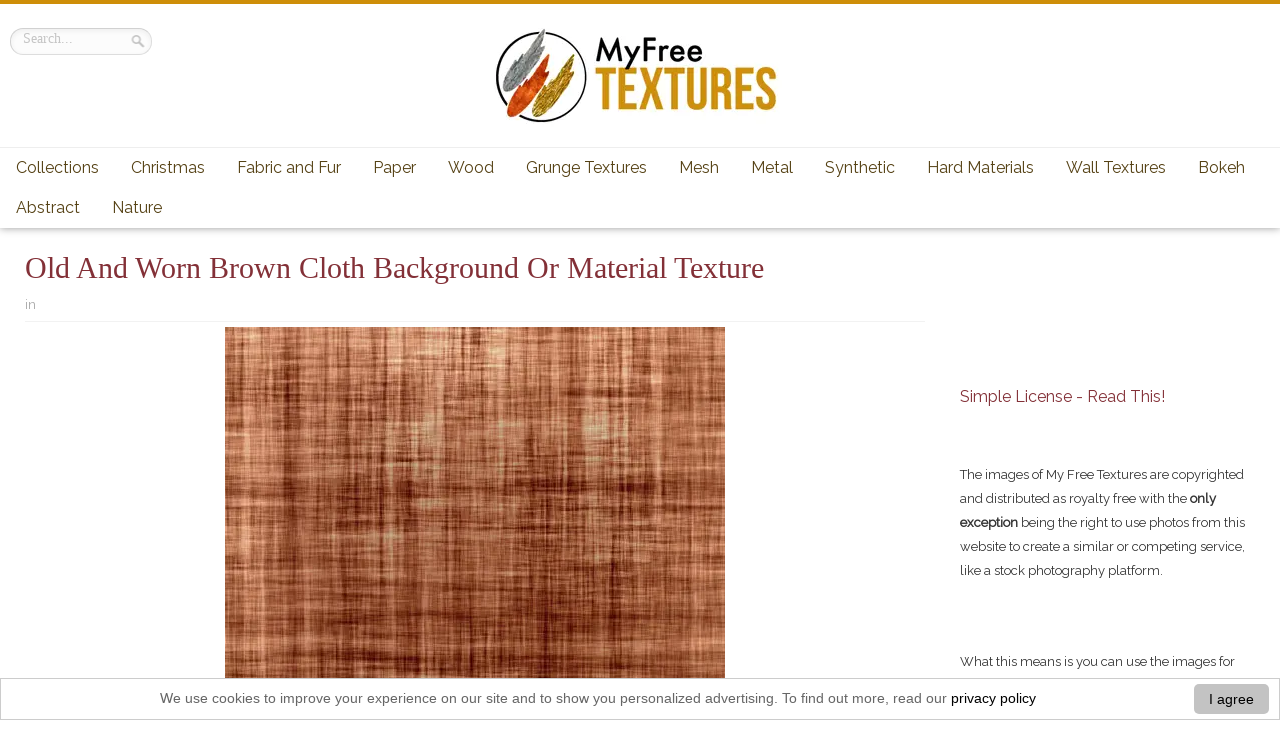

--- FILE ---
content_type: text/html; charset=UTF-8
request_url: https://www.myfreetextures.com/worn-brown-fabric-background-texture-2/attachment/956/
body_size: 15532
content:
<!DOCTYPE html><html dir="ltr" lang="en-US" prefix="og: https://ogp.me/ns#"><head><meta charset="UTF-8"/>
<script>var __ezHttpConsent={setByCat:function(src,tagType,attributes,category,force,customSetScriptFn=null){var setScript=function(){if(force||window.ezTcfConsent[category]){if(typeof customSetScriptFn==='function'){customSetScriptFn();}else{var scriptElement=document.createElement(tagType);scriptElement.src=src;attributes.forEach(function(attr){for(var key in attr){if(attr.hasOwnProperty(key)){scriptElement.setAttribute(key,attr[key]);}}});var firstScript=document.getElementsByTagName(tagType)[0];firstScript.parentNode.insertBefore(scriptElement,firstScript);}}};if(force||(window.ezTcfConsent&&window.ezTcfConsent.loaded)){setScript();}else if(typeof getEzConsentData==="function"){getEzConsentData().then(function(ezTcfConsent){if(ezTcfConsent&&ezTcfConsent.loaded){setScript();}else{console.error("cannot get ez consent data");force=true;setScript();}});}else{force=true;setScript();console.error("getEzConsentData is not a function");}},};</script>
<script>var ezTcfConsent=window.ezTcfConsent?window.ezTcfConsent:{loaded:false,store_info:false,develop_and_improve_services:false,measure_ad_performance:false,measure_content_performance:false,select_basic_ads:false,create_ad_profile:false,select_personalized_ads:false,create_content_profile:false,select_personalized_content:false,understand_audiences:false,use_limited_data_to_select_content:false,};function getEzConsentData(){return new Promise(function(resolve){document.addEventListener("ezConsentEvent",function(event){var ezTcfConsent=event.detail.ezTcfConsent;resolve(ezTcfConsent);});});}</script>
<script>if(typeof _setEzCookies!=='function'){function _setEzCookies(ezConsentData){var cookies=window.ezCookieQueue;for(var i=0;i<cookies.length;i++){var cookie=cookies[i];if(ezConsentData&&ezConsentData.loaded&&ezConsentData[cookie.tcfCategory]){document.cookie=cookie.name+"="+cookie.value;}}}}
window.ezCookieQueue=window.ezCookieQueue||[];if(typeof addEzCookies!=='function'){function addEzCookies(arr){window.ezCookieQueue=[...window.ezCookieQueue,...arr];}}
addEzCookies([{name:"ezoab_423521",value:"mod64-c; Path=/; Domain=myfreetextures.com; Max-Age=7200",tcfCategory:"store_info",isEzoic:"true",},{name:"ezosuibasgeneris-1",value:"beccc6f0-65d3-4ec8-4019-5041849ff73d; Path=/; Domain=myfreetextures.com; Expires=Tue, 19 Jan 2027 10:55:46 UTC; Secure; SameSite=None",tcfCategory:"understand_audiences",isEzoic:"true",}]);if(window.ezTcfConsent&&window.ezTcfConsent.loaded){_setEzCookies(window.ezTcfConsent);}else if(typeof getEzConsentData==="function"){getEzConsentData().then(function(ezTcfConsent){if(ezTcfConsent&&ezTcfConsent.loaded){_setEzCookies(window.ezTcfConsent);}else{console.error("cannot get ez consent data");_setEzCookies(window.ezTcfConsent);}});}else{console.error("getEzConsentData is not a function");_setEzCookies(window.ezTcfConsent);}</script><script type="text/javascript" data-ezscrex='false' data-cfasync='false'>window._ezaq = Object.assign({"edge_cache_status":11,"edge_response_time":284,"url":"https://www.myfreetextures.com/worn-brown-fabric-background-texture-2/attachment/956/"}, typeof window._ezaq !== "undefined" ? window._ezaq : {});</script><script type="text/javascript" data-ezscrex='false' data-cfasync='false'>window._ezaq = Object.assign({"ab_test_id":"mod64-c"}, typeof window._ezaq !== "undefined" ? window._ezaq : {});window.__ez=window.__ez||{};window.__ez.tf={};</script><script type="text/javascript" data-ezscrex='false' data-cfasync='false'>window.ezDisableAds = true;</script>
<script data-ezscrex='false' data-cfasync='false' data-pagespeed-no-defer>var __ez=__ez||{};__ez.stms=Date.now();__ez.evt={};__ez.script={};__ez.ck=__ez.ck||{};__ez.template={};__ez.template.isOrig=true;__ez.queue=__ez.queue||function(){var e=0,i=0,t=[],n=!1,o=[],r=[],s=!0,a=function(e,i,n,o,r,s,a){var l=arguments.length>7&&void 0!==arguments[7]?arguments[7]:window,d=this;this.name=e,this.funcName=i,this.parameters=null===n?null:w(n)?n:[n],this.isBlock=o,this.blockedBy=r,this.deleteWhenComplete=s,this.isError=!1,this.isComplete=!1,this.isInitialized=!1,this.proceedIfError=a,this.fWindow=l,this.isTimeDelay=!1,this.process=function(){f("... func = "+e),d.isInitialized=!0,d.isComplete=!0,f("... func.apply: "+e);var i=d.funcName.split("."),n=null,o=this.fWindow||window;i.length>3||(n=3===i.length?o[i[0]][i[1]][i[2]]:2===i.length?o[i[0]][i[1]]:o[d.funcName]),null!=n&&n.apply(null,this.parameters),!0===d.deleteWhenComplete&&delete t[e],!0===d.isBlock&&(f("----- F'D: "+d.name),m())}},l=function(e,i,t,n,o,r,s){var a=arguments.length>7&&void 0!==arguments[7]?arguments[7]:window,l=this;this.name=e,this.path=i,this.async=o,this.defer=r,this.isBlock=t,this.blockedBy=n,this.isInitialized=!1,this.isError=!1,this.isComplete=!1,this.proceedIfError=s,this.fWindow=a,this.isTimeDelay=!1,this.isPath=function(e){return"/"===e[0]&&"/"!==e[1]},this.getSrc=function(e){return void 0!==window.__ezScriptHost&&this.isPath(e)&&"banger.js"!==this.name?window.__ezScriptHost+e:e},this.process=function(){l.isInitialized=!0,f("... file = "+e);var i=this.fWindow?this.fWindow.document:document,t=i.createElement("script");t.src=this.getSrc(this.path),!0===o?t.async=!0:!0===r&&(t.defer=!0),t.onerror=function(){var e={url:window.location.href,name:l.name,path:l.path,user_agent:window.navigator.userAgent};"undefined"!=typeof _ezaq&&(e.pageview_id=_ezaq.page_view_id);var i=encodeURIComponent(JSON.stringify(e)),t=new XMLHttpRequest;t.open("GET","//g.ezoic.net/ezqlog?d="+i,!0),t.send(),f("----- ERR'D: "+l.name),l.isError=!0,!0===l.isBlock&&m()},t.onreadystatechange=t.onload=function(){var e=t.readyState;f("----- F'D: "+l.name),e&&!/loaded|complete/.test(e)||(l.isComplete=!0,!0===l.isBlock&&m())},i.getElementsByTagName("head")[0].appendChild(t)}},d=function(e,i){this.name=e,this.path="",this.async=!1,this.defer=!1,this.isBlock=!1,this.blockedBy=[],this.isInitialized=!0,this.isError=!1,this.isComplete=i,this.proceedIfError=!1,this.isTimeDelay=!1,this.process=function(){}};function c(e,i,n,s,a,d,c,u,f){var m=new l(e,i,n,s,a,d,c,f);!0===u?o[e]=m:r[e]=m,t[e]=m,h(m)}function h(e){!0!==u(e)&&0!=s&&e.process()}function u(e){if(!0===e.isTimeDelay&&!1===n)return f(e.name+" blocked = TIME DELAY!"),!0;if(w(e.blockedBy))for(var i=0;i<e.blockedBy.length;i++){var o=e.blockedBy[i];if(!1===t.hasOwnProperty(o))return f(e.name+" blocked = "+o),!0;if(!0===e.proceedIfError&&!0===t[o].isError)return!1;if(!1===t[o].isComplete)return f(e.name+" blocked = "+o),!0}return!1}function f(e){var i=window.location.href,t=new RegExp("[?&]ezq=([^&#]*)","i").exec(i);"1"===(t?t[1]:null)&&console.debug(e)}function m(){++e>200||(f("let's go"),p(o),p(r))}function p(e){for(var i in e)if(!1!==e.hasOwnProperty(i)){var t=e[i];!0===t.isComplete||u(t)||!0===t.isInitialized||!0===t.isError?!0===t.isError?f(t.name+": error"):!0===t.isComplete?f(t.name+": complete already"):!0===t.isInitialized&&f(t.name+": initialized already"):t.process()}}function w(e){return"[object Array]"==Object.prototype.toString.call(e)}return window.addEventListener("load",(function(){setTimeout((function(){n=!0,f("TDELAY -----"),m()}),5e3)}),!1),{addFile:c,addFileOnce:function(e,i,n,o,r,s,a,l,d){t[e]||c(e,i,n,o,r,s,a,l,d)},addDelayFile:function(e,i){var n=new l(e,i,!1,[],!1,!1,!0);n.isTimeDelay=!0,f(e+" ...  FILE! TDELAY"),r[e]=n,t[e]=n,h(n)},addFunc:function(e,n,s,l,d,c,u,f,m,p){!0===c&&(e=e+"_"+i++);var w=new a(e,n,s,l,d,u,f,p);!0===m?o[e]=w:r[e]=w,t[e]=w,h(w)},addDelayFunc:function(e,i,n){var o=new a(e,i,n,!1,[],!0,!0);o.isTimeDelay=!0,f(e+" ...  FUNCTION! TDELAY"),r[e]=o,t[e]=o,h(o)},items:t,processAll:m,setallowLoad:function(e){s=e},markLoaded:function(e){if(e&&0!==e.length){if(e in t){var i=t[e];!0===i.isComplete?f(i.name+" "+e+": error loaded duplicate"):(i.isComplete=!0,i.isInitialized=!0)}else t[e]=new d(e,!0);f("markLoaded dummyfile: "+t[e].name)}},logWhatsBlocked:function(){for(var e in t)!1!==t.hasOwnProperty(e)&&u(t[e])}}}();__ez.evt.add=function(e,t,n){e.addEventListener?e.addEventListener(t,n,!1):e.attachEvent?e.attachEvent("on"+t,n):e["on"+t]=n()},__ez.evt.remove=function(e,t,n){e.removeEventListener?e.removeEventListener(t,n,!1):e.detachEvent?e.detachEvent("on"+t,n):delete e["on"+t]};__ez.script.add=function(e){var t=document.createElement("script");t.src=e,t.async=!0,t.type="text/javascript",document.getElementsByTagName("head")[0].appendChild(t)};__ez.dot=__ez.dot||{};__ez.queue.addFileOnce('/detroitchicago/boise.js', '/detroitchicago/boise.js?gcb=195-0&cb=5', true, [], true, false, true, false);__ez.queue.addFileOnce('/parsonsmaize/abilene.js', '/parsonsmaize/abilene.js?gcb=195-0&cb=e80eca0cdb', true, [], true, false, true, false);__ez.queue.addFileOnce('/parsonsmaize/mulvane.js', '/parsonsmaize/mulvane.js?gcb=195-0&cb=e75e48eec0', true, ['/parsonsmaize/abilene.js'], true, false, true, false);__ez.queue.addFileOnce('/detroitchicago/birmingham.js', '/detroitchicago/birmingham.js?gcb=195-0&cb=539c47377c', true, ['/parsonsmaize/abilene.js'], true, false, true, false);</script>
<script data-ezscrex="false" type="text/javascript" data-cfasync="false">window._ezaq = Object.assign({"ad_cache_level":0,"adpicker_placement_cnt":0,"ai_placeholder_cache_level":0,"ai_placeholder_placement_cnt":-1,"author":"myfreetextures","domain":"myfreetextures.com","domain_id":423521,"ezcache_level":1,"ezcache_skip_code":3,"has_bad_image":0,"has_bad_words":0,"is_sitespeed":0,"lt_cache_level":0,"publish_date":"2011-06-27","response_size":54987,"response_size_orig":49224,"response_time_orig":270,"template_id":5,"url":"https://www.myfreetextures.com/worn-brown-fabric-background-texture-2/attachment/956/","word_count":0,"worst_bad_word_level":0}, typeof window._ezaq !== "undefined" ? window._ezaq : {});__ez.queue.markLoaded('ezaqBaseReady');</script>
<script type='text/javascript' data-ezscrex='false' data-cfasync='false'>
window.ezAnalyticsStatic = true;

function analyticsAddScript(script) {
	var ezDynamic = document.createElement('script');
	ezDynamic.type = 'text/javascript';
	ezDynamic.innerHTML = script;
	document.head.appendChild(ezDynamic);
}
function getCookiesWithPrefix() {
    var allCookies = document.cookie.split(';');
    var cookiesWithPrefix = {};

    for (var i = 0; i < allCookies.length; i++) {
        var cookie = allCookies[i].trim();

        for (var j = 0; j < arguments.length; j++) {
            var prefix = arguments[j];
            if (cookie.indexOf(prefix) === 0) {
                var cookieParts = cookie.split('=');
                var cookieName = cookieParts[0];
                var cookieValue = cookieParts.slice(1).join('=');
                cookiesWithPrefix[cookieName] = decodeURIComponent(cookieValue);
                break; // Once matched, no need to check other prefixes
            }
        }
    }

    return cookiesWithPrefix;
}
function productAnalytics() {
	var d = {"pr":[6],"omd5":"b1fe3a78eb854e3ac83c99590290f6c2","nar":"risk score"};
	d.u = _ezaq.url;
	d.p = _ezaq.page_view_id;
	d.v = _ezaq.visit_uuid;
	d.ab = _ezaq.ab_test_id;
	d.e = JSON.stringify(_ezaq);
	d.ref = document.referrer;
	d.c = getCookiesWithPrefix('active_template', 'ez', 'lp_');
	if(typeof ez_utmParams !== 'undefined') {
		d.utm = ez_utmParams;
	}

	var dataText = JSON.stringify(d);
	var xhr = new XMLHttpRequest();
	xhr.open('POST','/ezais/analytics?cb=1', true);
	xhr.onload = function () {
		if (xhr.status!=200) {
            return;
		}

        if(document.readyState !== 'loading') {
            analyticsAddScript(xhr.response);
            return;
        }

        var eventFunc = function() {
            if(document.readyState === 'loading') {
                return;
            }
            document.removeEventListener('readystatechange', eventFunc, false);
            analyticsAddScript(xhr.response);
        };

        document.addEventListener('readystatechange', eventFunc, false);
	};
	xhr.setRequestHeader('Content-Type','text/plain');
	xhr.send(dataText);
}
__ez.queue.addFunc("productAnalytics", "productAnalytics", null, true, ['ezaqBaseReady'], false, false, false, true);
</script><base href="https://www.myfreetextures.com/worn-brown-fabric-background-texture-2/attachment/956/"/>


<link rel="profile" href="https://gmpg.org/xfn/11" />
<link rel="stylesheet" type="text/css" media="all" href="https://www.myfreetextures.com/wp-content/themes/remal-myfreetextures-child-theme/style.css"/>
<link rel="pingback" href=""/>

<link rel="dns-prefetch" href="//fonts.googleapis.com"/>
<link href="https://fonts.googleapis.com/css?family=Raleway&amp;display=swap" rel="stylesheet" id="Raleway-css" type="text/css" media="all"/>
	
<!--[if lt IE 9]>
<script src="https://www.myfreetextures.com/wp-content/themes/remal/js/html5.js"></script>
<script src="https://www.myfreetextures.com/wp-content/themes/remal/js/selectivizr-min.js"></script>
<![endif]-->
<!--[if IE 8]>
<link rel="stylesheet" type="text/css" media="all" href="https://www.myfreetextures.com/wp-content/themes/remal/css/ie8.css" />
<![endif]-->
<!--[if IE 7]>
<link rel="stylesheet" type="text/css" media="all" href="https://www.myfreetextures.com/wp-content/themes/remal/css/ie7.css" />
<![endif]-->
	<style>img:is([sizes="auto" i], [sizes^="auto," i]) { contain-intrinsic-size: 3000px 1500px }</style>
	
		<!-- All in One SEO Pro 4.7.6 - aioseo.com -->
		<title>old and worn brown cloth background or material texture | Free Textures, Photos &amp; Background Images</title>
	<meta name="description" content="old and worn brown cloth background or material texture"/>
	<meta name="robots" content="max-image-preview:large"/>
	<meta name="author" content="myfreetextures"/>
	<link rel="canonical" href="https://www.myfreetextures.com/worn-brown-fabric-background-texture-2/attachment/956/"/>
	<meta name="generator" content="All in One SEO Pro (AIOSEO) 4.7.6"/>
		<meta property="og:locale" content="en_US"/>
		<meta property="og:site_name" content="www.myfreetextures.com | 1000+ Free Textures, Stock Photos &amp; Background Images"/>
		<meta property="og:type" content="article"/>
		<meta property="og:title" content="old and worn brown cloth background or material texture | Free Textures, Photos &amp; Background Images"/>
		<meta property="og:url" content="https://www.myfreetextures.com/worn-brown-fabric-background-texture-2/attachment/956/"/>
		<meta property="og:image" content="https://www.myfreetextures.com/myFreeTextures.jpg"/>
		<meta property="og:image:secure_url" content="https://www.myfreetextures.com/myFreeTextures.jpg"/>
		<meta property="article:published_time" content="2011-06-27T05:38:12+00:00"/>
		<meta property="article:modified_time" content="2014-11-20T22:50:04+00:00"/>
		<meta name="twitter:card" content="summary"/>
		<meta name="twitter:site" content="@myfreetextures"/>
		<meta name="twitter:title" content="old and worn brown cloth background or material texture | Free Textures, Photos &amp; Background Images"/>
		<meta name="twitter:image" content="https://www.myfreetextures.com/myFreeTextures.jpg"/>
		<!-- All in One SEO Pro -->

<link rel="stylesheet" id="wp-block-library-css" href="https://www.myfreetextures.com/wp-includes/css/dist/block-library/style.min.css?ver=6.7.2" type="text/css" media="all"/>
<style id="classic-theme-styles-inline-css" type="text/css">
/*! This file is auto-generated */
.wp-block-button__link{color:#fff;background-color:#32373c;border-radius:9999px;box-shadow:none;text-decoration:none;padding:calc(.667em + 2px) calc(1.333em + 2px);font-size:1.125em}.wp-block-file__button{background:#32373c;color:#fff;text-decoration:none}
</style>
<style id="global-styles-inline-css" type="text/css">
:root{--wp--preset--aspect-ratio--square: 1;--wp--preset--aspect-ratio--4-3: 4/3;--wp--preset--aspect-ratio--3-4: 3/4;--wp--preset--aspect-ratio--3-2: 3/2;--wp--preset--aspect-ratio--2-3: 2/3;--wp--preset--aspect-ratio--16-9: 16/9;--wp--preset--aspect-ratio--9-16: 9/16;--wp--preset--color--black: #000000;--wp--preset--color--cyan-bluish-gray: #abb8c3;--wp--preset--color--white: #ffffff;--wp--preset--color--pale-pink: #f78da7;--wp--preset--color--vivid-red: #cf2e2e;--wp--preset--color--luminous-vivid-orange: #ff6900;--wp--preset--color--luminous-vivid-amber: #fcb900;--wp--preset--color--light-green-cyan: #7bdcb5;--wp--preset--color--vivid-green-cyan: #00d084;--wp--preset--color--pale-cyan-blue: #8ed1fc;--wp--preset--color--vivid-cyan-blue: #0693e3;--wp--preset--color--vivid-purple: #9b51e0;--wp--preset--gradient--vivid-cyan-blue-to-vivid-purple: linear-gradient(135deg,rgba(6,147,227,1) 0%,rgb(155,81,224) 100%);--wp--preset--gradient--light-green-cyan-to-vivid-green-cyan: linear-gradient(135deg,rgb(122,220,180) 0%,rgb(0,208,130) 100%);--wp--preset--gradient--luminous-vivid-amber-to-luminous-vivid-orange: linear-gradient(135deg,rgba(252,185,0,1) 0%,rgba(255,105,0,1) 100%);--wp--preset--gradient--luminous-vivid-orange-to-vivid-red: linear-gradient(135deg,rgba(255,105,0,1) 0%,rgb(207,46,46) 100%);--wp--preset--gradient--very-light-gray-to-cyan-bluish-gray: linear-gradient(135deg,rgb(238,238,238) 0%,rgb(169,184,195) 100%);--wp--preset--gradient--cool-to-warm-spectrum: linear-gradient(135deg,rgb(74,234,220) 0%,rgb(151,120,209) 20%,rgb(207,42,186) 40%,rgb(238,44,130) 60%,rgb(251,105,98) 80%,rgb(254,248,76) 100%);--wp--preset--gradient--blush-light-purple: linear-gradient(135deg,rgb(255,206,236) 0%,rgb(152,150,240) 100%);--wp--preset--gradient--blush-bordeaux: linear-gradient(135deg,rgb(254,205,165) 0%,rgb(254,45,45) 50%,rgb(107,0,62) 100%);--wp--preset--gradient--luminous-dusk: linear-gradient(135deg,rgb(255,203,112) 0%,rgb(199,81,192) 50%,rgb(65,88,208) 100%);--wp--preset--gradient--pale-ocean: linear-gradient(135deg,rgb(255,245,203) 0%,rgb(182,227,212) 50%,rgb(51,167,181) 100%);--wp--preset--gradient--electric-grass: linear-gradient(135deg,rgb(202,248,128) 0%,rgb(113,206,126) 100%);--wp--preset--gradient--midnight: linear-gradient(135deg,rgb(2,3,129) 0%,rgb(40,116,252) 100%);--wp--preset--font-size--small: 13px;--wp--preset--font-size--medium: 20px;--wp--preset--font-size--large: 36px;--wp--preset--font-size--x-large: 42px;--wp--preset--spacing--20: 0.44rem;--wp--preset--spacing--30: 0.67rem;--wp--preset--spacing--40: 1rem;--wp--preset--spacing--50: 1.5rem;--wp--preset--spacing--60: 2.25rem;--wp--preset--spacing--70: 3.38rem;--wp--preset--spacing--80: 5.06rem;--wp--preset--shadow--natural: 6px 6px 9px rgba(0, 0, 0, 0.2);--wp--preset--shadow--deep: 12px 12px 50px rgba(0, 0, 0, 0.4);--wp--preset--shadow--sharp: 6px 6px 0px rgba(0, 0, 0, 0.2);--wp--preset--shadow--outlined: 6px 6px 0px -3px rgba(255, 255, 255, 1), 6px 6px rgba(0, 0, 0, 1);--wp--preset--shadow--crisp: 6px 6px 0px rgba(0, 0, 0, 1);}:where(.is-layout-flex){gap: 0.5em;}:where(.is-layout-grid){gap: 0.5em;}body .is-layout-flex{display: flex;}.is-layout-flex{flex-wrap: wrap;align-items: center;}.is-layout-flex > :is(*, div){margin: 0;}body .is-layout-grid{display: grid;}.is-layout-grid > :is(*, div){margin: 0;}:where(.wp-block-columns.is-layout-flex){gap: 2em;}:where(.wp-block-columns.is-layout-grid){gap: 2em;}:where(.wp-block-post-template.is-layout-flex){gap: 1.25em;}:where(.wp-block-post-template.is-layout-grid){gap: 1.25em;}.has-black-color{color: var(--wp--preset--color--black) !important;}.has-cyan-bluish-gray-color{color: var(--wp--preset--color--cyan-bluish-gray) !important;}.has-white-color{color: var(--wp--preset--color--white) !important;}.has-pale-pink-color{color: var(--wp--preset--color--pale-pink) !important;}.has-vivid-red-color{color: var(--wp--preset--color--vivid-red) !important;}.has-luminous-vivid-orange-color{color: var(--wp--preset--color--luminous-vivid-orange) !important;}.has-luminous-vivid-amber-color{color: var(--wp--preset--color--luminous-vivid-amber) !important;}.has-light-green-cyan-color{color: var(--wp--preset--color--light-green-cyan) !important;}.has-vivid-green-cyan-color{color: var(--wp--preset--color--vivid-green-cyan) !important;}.has-pale-cyan-blue-color{color: var(--wp--preset--color--pale-cyan-blue) !important;}.has-vivid-cyan-blue-color{color: var(--wp--preset--color--vivid-cyan-blue) !important;}.has-vivid-purple-color{color: var(--wp--preset--color--vivid-purple) !important;}.has-black-background-color{background-color: var(--wp--preset--color--black) !important;}.has-cyan-bluish-gray-background-color{background-color: var(--wp--preset--color--cyan-bluish-gray) !important;}.has-white-background-color{background-color: var(--wp--preset--color--white) !important;}.has-pale-pink-background-color{background-color: var(--wp--preset--color--pale-pink) !important;}.has-vivid-red-background-color{background-color: var(--wp--preset--color--vivid-red) !important;}.has-luminous-vivid-orange-background-color{background-color: var(--wp--preset--color--luminous-vivid-orange) !important;}.has-luminous-vivid-amber-background-color{background-color: var(--wp--preset--color--luminous-vivid-amber) !important;}.has-light-green-cyan-background-color{background-color: var(--wp--preset--color--light-green-cyan) !important;}.has-vivid-green-cyan-background-color{background-color: var(--wp--preset--color--vivid-green-cyan) !important;}.has-pale-cyan-blue-background-color{background-color: var(--wp--preset--color--pale-cyan-blue) !important;}.has-vivid-cyan-blue-background-color{background-color: var(--wp--preset--color--vivid-cyan-blue) !important;}.has-vivid-purple-background-color{background-color: var(--wp--preset--color--vivid-purple) !important;}.has-black-border-color{border-color: var(--wp--preset--color--black) !important;}.has-cyan-bluish-gray-border-color{border-color: var(--wp--preset--color--cyan-bluish-gray) !important;}.has-white-border-color{border-color: var(--wp--preset--color--white) !important;}.has-pale-pink-border-color{border-color: var(--wp--preset--color--pale-pink) !important;}.has-vivid-red-border-color{border-color: var(--wp--preset--color--vivid-red) !important;}.has-luminous-vivid-orange-border-color{border-color: var(--wp--preset--color--luminous-vivid-orange) !important;}.has-luminous-vivid-amber-border-color{border-color: var(--wp--preset--color--luminous-vivid-amber) !important;}.has-light-green-cyan-border-color{border-color: var(--wp--preset--color--light-green-cyan) !important;}.has-vivid-green-cyan-border-color{border-color: var(--wp--preset--color--vivid-green-cyan) !important;}.has-pale-cyan-blue-border-color{border-color: var(--wp--preset--color--pale-cyan-blue) !important;}.has-vivid-cyan-blue-border-color{border-color: var(--wp--preset--color--vivid-cyan-blue) !important;}.has-vivid-purple-border-color{border-color: var(--wp--preset--color--vivid-purple) !important;}.has-vivid-cyan-blue-to-vivid-purple-gradient-background{background: var(--wp--preset--gradient--vivid-cyan-blue-to-vivid-purple) !important;}.has-light-green-cyan-to-vivid-green-cyan-gradient-background{background: var(--wp--preset--gradient--light-green-cyan-to-vivid-green-cyan) !important;}.has-luminous-vivid-amber-to-luminous-vivid-orange-gradient-background{background: var(--wp--preset--gradient--luminous-vivid-amber-to-luminous-vivid-orange) !important;}.has-luminous-vivid-orange-to-vivid-red-gradient-background{background: var(--wp--preset--gradient--luminous-vivid-orange-to-vivid-red) !important;}.has-very-light-gray-to-cyan-bluish-gray-gradient-background{background: var(--wp--preset--gradient--very-light-gray-to-cyan-bluish-gray) !important;}.has-cool-to-warm-spectrum-gradient-background{background: var(--wp--preset--gradient--cool-to-warm-spectrum) !important;}.has-blush-light-purple-gradient-background{background: var(--wp--preset--gradient--blush-light-purple) !important;}.has-blush-bordeaux-gradient-background{background: var(--wp--preset--gradient--blush-bordeaux) !important;}.has-luminous-dusk-gradient-background{background: var(--wp--preset--gradient--luminous-dusk) !important;}.has-pale-ocean-gradient-background{background: var(--wp--preset--gradient--pale-ocean) !important;}.has-electric-grass-gradient-background{background: var(--wp--preset--gradient--electric-grass) !important;}.has-midnight-gradient-background{background: var(--wp--preset--gradient--midnight) !important;}.has-small-font-size{font-size: var(--wp--preset--font-size--small) !important;}.has-medium-font-size{font-size: var(--wp--preset--font-size--medium) !important;}.has-large-font-size{font-size: var(--wp--preset--font-size--large) !important;}.has-x-large-font-size{font-size: var(--wp--preset--font-size--x-large) !important;}
:where(.wp-block-post-template.is-layout-flex){gap: 1.25em;}:where(.wp-block-post-template.is-layout-grid){gap: 1.25em;}
:where(.wp-block-columns.is-layout-flex){gap: 2em;}:where(.wp-block-columns.is-layout-grid){gap: 2em;}
:root :where(.wp-block-pullquote){font-size: 1.5em;line-height: 1.6;}
</style>
<link rel="stylesheet" id="toc-screen-css" href="https://www.myfreetextures.com/wp-content/plugins/table-of-contents-plus/screen.min.css?ver=2411.1" type="text/css" media="all"/>
<style id="wpxpo-global-style-inline-css" type="text/css">
:root {
			--preset-color1: #037fff;
			--preset-color2: #026fe0;
			--preset-color3: #071323;
			--preset-color4: #132133;
			--preset-color5: #34495e;
			--preset-color6: #787676;
			--preset-color7: #f0f2f3;
			--preset-color8: #f8f9fa;
			--preset-color9: #ffffff;
		}{}
</style>
<style id="ultp-preset-colors-style-inline-css" type="text/css">
:root { --postx_preset_Base_1_color: #f4f4ff; --postx_preset_Base_2_color: #dddff8; --postx_preset_Base_3_color: #B4B4D6; --postx_preset_Primary_color: #3323f0; --postx_preset_Secondary_color: #4a5fff; --postx_preset_Tertiary_color: #FFFFFF; --postx_preset_Contrast_3_color: #545472; --postx_preset_Contrast_2_color: #262657; --postx_preset_Contrast_1_color: #10102e; --postx_preset_Over_Primary_color: #ffffff;  }
</style>
<style id="ultp-preset-gradient-style-inline-css" type="text/css">
:root { --postx_preset_Primary_to_Secondary_to_Right_gradient: linear-gradient(90deg, var(--postx_preset_Primary_color) 0%, var(--postx_preset_Secondary_color) 100%); --postx_preset_Primary_to_Secondary_to_Bottom_gradient: linear-gradient(180deg, var(--postx_preset_Primary_color) 0%, var(--postx_preset_Secondary_color) 100%); --postx_preset_Secondary_to_Primary_to_Right_gradient: linear-gradient(90deg, var(--postx_preset_Secondary_color) 0%, var(--postx_preset_Primary_color) 100%); --postx_preset_Secondary_to_Primary_to_Bottom_gradient: linear-gradient(180deg, var(--postx_preset_Secondary_color) 0%, var(--postx_preset_Primary_color) 100%); --postx_preset_Cold_Evening_gradient: linear-gradient(0deg, rgb(12, 52, 131) 0%, rgb(162, 182, 223) 100%, rgb(107, 140, 206) 100%, rgb(162, 182, 223) 100%); --postx_preset_Purple_Division_gradient: linear-gradient(0deg, rgb(112, 40, 228) 0%, rgb(229, 178, 202) 100%); --postx_preset_Over_Sun_gradient: linear-gradient(60deg, rgb(171, 236, 214) 0%, rgb(251, 237, 150) 100%); --postx_preset_Morning_Salad_gradient: linear-gradient(-255deg, rgb(183, 248, 219) 0%, rgb(80, 167, 194) 100%); --postx_preset_Fabled_Sunset_gradient: linear-gradient(-270deg, rgb(35, 21, 87) 0%, rgb(68, 16, 122) 29%, rgb(255, 19, 97) 67%, rgb(255, 248, 0) 100%);  }
</style>
<style id="ultp-preset-typo-style-inline-css" type="text/css">
:root { --postx_preset_Heading_typo_font_family: Helvetica; --postx_preset_Heading_typo_font_family_type: sans-serif; --postx_preset_Heading_typo_font_weight: 600; --postx_preset_Heading_typo_text_transform: capitalize; --postx_preset_Body_and_Others_typo_font_family: Helvetica; --postx_preset_Body_and_Others_typo_font_family_type: sans-serif; --postx_preset_Body_and_Others_typo_font_weight: 400; --postx_preset_Body_and_Others_typo_text_transform: lowercase; --postx_preset_body_typo_font_size_lg: 16px; --postx_preset_paragraph_1_typo_font_size_lg: 12px; --postx_preset_paragraph_2_typo_font_size_lg: 12px; --postx_preset_paragraph_3_typo_font_size_lg: 12px; --postx_preset_heading_h1_typo_font_size_lg: 42px; --postx_preset_heading_h2_typo_font_size_lg: 36px; --postx_preset_heading_h3_typo_font_size_lg: 30px; --postx_preset_heading_h4_typo_font_size_lg: 24px; --postx_preset_heading_h5_typo_font_size_lg: 20px; --postx_preset_heading_h6_typo_font_size_lg: 16px; }
</style>
<script type="text/javascript" src="https://www.myfreetextures.com/wp-includes/js/jquery/jquery.min.js?ver=3.7.1" id="jquery-core-js"></script>
<script type="text/javascript" src="https://www.myfreetextures.com/wp-includes/js/jquery/jquery-migrate.min.js?ver=3.4.1" id="jquery-migrate-js"></script>
<script type="text/javascript" src="https://www.myfreetextures.com/wp-content/themes/remal-myfreetextures-child-theme/js/mod-tie-scripts.js?ver=6.7.2" id="mod-tie-scripts-js"></script>
<link rel="https://api.w.org/" href="https://www.myfreetextures.com/wp-json/"/><link rel="alternate" title="JSON" type="application/json" href="https://www.myfreetextures.com/wp-json/wp/v2/media/956"/><link rel="alternate" title="oEmbed (JSON)" type="application/json+oembed" href="https://www.myfreetextures.com/wp-json/oembed/1.0/embed?url=https%3A%2F%2Fwww.myfreetextures.com%2Fworn-brown-fabric-background-texture-2%2Fattachment%2F956%2F"/>
<link rel="alternate" title="oEmbed (XML)" type="text/xml+oembed" href="https://www.myfreetextures.com/wp-json/oembed/1.0/embed?url=https%3A%2F%2Fwww.myfreetextures.com%2Fworn-brown-fabric-background-texture-2%2Fattachment%2F956%2F&amp;format=xml"/>
<link rel="shortcut icon" href="https://www.myfreetextures.com/favicon.ico" title="Favicon"/><script type="text/javascript">
/* <![CDATA[ */
var tie = {"ajaxurl":"https://www.myfreetextures.com/wp-admin/admin-ajax.php","paged" : "1" ,"maxPages" : "0","loading":"Loading..." , "width" : "330" , "prettyPhoto" : "light_square" , "query" : "attachment=956"  };
/* ]]> */
var transforms = true;
</script>
	
<meta name="viewport" content="width=device-width, initial-scale=1, maximum-scale=1"/>

<style type="text/css" media="screen"> 

body{background:     ;}
.post-date {
display: none;
}
.main-nav {
float:center;
}

</style> 

<script async="" src="https://pagead2.googlesyndication.com/pagead/js/adsbygoogle.js?client=ca-pub-5499300150851404" crossorigin="anonymous"></script>
<link rel="icon" href="https://www.myfreetextures.com/wp-content/uploads/2015/11/cropped-my_free_textur3s-32x32.jpg" sizes="32x32"/>
<link rel="icon" href="https://www.myfreetextures.com/wp-content/uploads/2015/11/cropped-my_free_textur3s-192x192.jpg" sizes="192x192"/>
<link rel="apple-touch-icon" href="https://www.myfreetextures.com/wp-content/uploads/2015/11/cropped-my_free_textur3s-180x180.jpg"/>
<meta name="msapplication-TileImage" content="https://www.myfreetextures.com/wp-content/uploads/2015/11/cropped-my_free_textur3s-270x270.jpg"/>

<script type='text/javascript'>
var ezoTemplate = 'orig_site';
var ezouid = '1';
var ezoFormfactor = '1';
</script><script data-ezscrex="false" type='text/javascript'>
var soc_app_id = '0';
var did = 423521;
var ezdomain = 'myfreetextures.com';
var ezoicSearchable = 1;
</script></head>
<body id="top" class="attachment attachment-template-default single single-attachment postid-956 attachmentid-956 attachment-jpeg postx-page">
	<div class="background-cover"></div>
	<div class="wrapper">
					<header class="header">
		<div class="header-bar"></div>
		<div class="header-content">
			<div class="logo">
								<a title="Free Textures, Photos &amp; Background Images" href="https://www.myfreetextures.com/">
					<img src="https://www.myfreetextures.com/wp-content/uploads/2019/11/MyFT-Logo-PNG-300x103.png" alt="Free Textures, Photos &amp; Background Images"/><strong>Free Textures, Photos &amp; Background Images Free high resolution textures, backgrounds and patterns by categories, colors and tags. Free for commercial and personal use. </strong>
				</a>
			</div><!-- .logo /-->
			
									<div class="search-block">
				<form method="get" id="searchform" action="https://www.myfreetextures.com/">
					<input class="search-button" type="submit" value=""/>	
					<input type="text" id="s" name="s" value="Search..." onfocus="if (this.value == &#39;Search...&#39;) {this.value = &#39;&#39;;}" onblur="if (this.value == &#39;&#39;) {this.value = &#39;Search...&#39;;}"/>
				</form>
			</div><!-- .search-block /-->
						<div class="clear"></div>
		</div>	
		
		<nav id="main-nav">
			<div class="main-menu"><ul id="menu-new-menu" class="menu"><li id="menu-item-4974" class="menu-item menu-item-type-taxonomy menu-item-object-category menu-item-4974"><a href="https://www.myfreetextures.com/category/collections/">Collections</a></li>
<li id="menu-item-7553" class="menu-item menu-item-type-custom menu-item-object-custom menu-item-7553"><a href="https://www.myfreetextures.com/christmas-background-images-and-wallpapers/">Christmas</a></li>
<li id="menu-item-4308" class="menu-item menu-item-type-taxonomy menu-item-object-category menu-item-has-children menu-item-4308"><a href="https://www.myfreetextures.com/category/fabric-and-fur-textures/">Fabric and Fur</a>
<ul class="sub-menu">
	<li id="menu-item-3939" class="menu-item menu-item-type-taxonomy menu-item-object-category menu-item-3939"><a href="https://www.myfreetextures.com/category/fabric-and-fur-textures/fabric/">Fabric Textures</a></li>
	<li id="menu-item-4309" class="menu-item menu-item-type-taxonomy menu-item-object-category menu-item-4309"><a href="https://www.myfreetextures.com/category/fabric-and-fur-textures/fur-textures/">Fur Textures</a></li>
	<li id="menu-item-9504" class="menu-item menu-item-type-taxonomy menu-item-object-category menu-item-9504"><a href="https://www.myfreetextures.com/category/fabric-and-fur-textures/skin-textures/">Skin Textures</a></li>
</ul>
</li>
<li id="menu-item-3955" class="menu-item menu-item-type-taxonomy menu-item-object-category menu-item-3955"><a href="https://www.myfreetextures.com/category/paper/">Paper</a></li>
<li id="menu-item-3968" class="menu-item menu-item-type-taxonomy menu-item-object-category menu-item-has-children menu-item-3968"><a href="https://www.myfreetextures.com/category/wood/">Wood</a>
<ul class="sub-menu">
	<li id="menu-item-4411" class="menu-item menu-item-type-taxonomy menu-item-object-category menu-item-4411"><a href="https://www.myfreetextures.com/category/wood/moss-wood-wood/">Moss Wood</a></li>
	<li id="menu-item-4232" class="menu-item menu-item-type-taxonomy menu-item-object-category menu-item-4232"><a href="https://www.myfreetextures.com/category/wood/painted-wood-textures/">Painted Wood</a></li>
	<li id="menu-item-4204" class="menu-item menu-item-type-taxonomy menu-item-object-category menu-item-4204"><a href="https://www.myfreetextures.com/category/wood/seamless-wood-textures/">Seamless Wood</a></li>
	<li id="menu-item-3971" class="menu-item menu-item-type-taxonomy menu-item-object-category menu-item-3971"><a href="https://www.myfreetextures.com/category/nature/trees-and-bark-textures/">Trees and Bark</a></li>
	<li id="menu-item-3970" class="menu-item menu-item-type-taxonomy menu-item-object-category menu-item-3970"><a href="https://www.myfreetextures.com/category/wood/wood-panels-and-planks/">Wood Panels and Planks</a></li>
	<li id="menu-item-3969" class="menu-item menu-item-type-taxonomy menu-item-object-category menu-item-3969"><a href="https://www.myfreetextures.com/category/wood/other-wooden-textures/">Other Wood</a></li>
</ul>
</li>
<li id="menu-item-3940" class="menu-item menu-item-type-taxonomy menu-item-object-category menu-item-3940"><a href="https://www.myfreetextures.com/category/grunge-textures/">Grunge Textures</a></li>
<li id="menu-item-3941" class="menu-item menu-item-type-taxonomy menu-item-object-category menu-item-3941"><a href="https://www.myfreetextures.com/category/mesh-textures/">Mesh</a></li>
<li id="menu-item-3942" class="menu-item menu-item-type-taxonomy menu-item-object-category menu-item-has-children menu-item-3942"><a href="https://www.myfreetextures.com/category/metal-textures/">Metal</a>
<ul class="sub-menu">
	<li id="menu-item-3943" class="menu-item menu-item-type-taxonomy menu-item-object-category menu-item-3943"><a href="https://www.myfreetextures.com/category/metal-textures/brushed-metal-textures/">Brushed Metal</a></li>
	<li id="menu-item-4973" class="menu-item menu-item-type-taxonomy menu-item-object-category menu-item-4973"><a href="https://www.myfreetextures.com/category/metal-textures/cogs-and-gears/">Cogs and Gears</a></li>
	<li id="menu-item-4681" class="menu-item menu-item-type-taxonomy menu-item-object-category menu-item-4681"><a href="https://www.myfreetextures.com/category/metal-textures/golden-texture/">Gold</a></li>
	<li id="menu-item-3945" class="menu-item menu-item-type-taxonomy menu-item-object-category menu-item-3945"><a href="https://www.myfreetextures.com/category/metal-textures/rusted-metal-textures/">Rusted Metal</a></li>
	<li id="menu-item-3944" class="menu-item menu-item-type-taxonomy menu-item-object-category menu-item-3944"><a href="https://www.myfreetextures.com/category/metal-textures/other-metal-textures/">Other Metal</a></li>
</ul>
</li>
<li id="menu-item-9326" class="menu-item menu-item-type-taxonomy menu-item-object-category menu-item-has-children menu-item-9326"><a href="https://www.myfreetextures.com/category/synthetic-textures/">Synthetic</a>
<ul class="sub-menu">
	<li id="menu-item-3956" class="menu-item menu-item-type-taxonomy menu-item-object-category menu-item-3956"><a href="https://www.myfreetextures.com/category/synthetic-textures/plastic/">Plastic</a></li>
	<li id="menu-item-9327" class="menu-item menu-item-type-taxonomy menu-item-object-category menu-item-9327"><a href="https://www.myfreetextures.com/category/synthetic-textures/rubber-textures/">Rubber</a></li>
</ul>
</li>
<li id="menu-item-3957" class="menu-item menu-item-type-taxonomy menu-item-object-category menu-item-has-children menu-item-3957"><a href="https://www.myfreetextures.com/category/hard-textures/">Hard Materials</a>
<ul class="sub-menu">
	<li id="menu-item-3958" class="menu-item menu-item-type-taxonomy menu-item-object-category menu-item-3958"><a href="https://www.myfreetextures.com/category/hard-textures/concrete-textures/">Concrete</a></li>
	<li id="menu-item-4918" class="menu-item menu-item-type-taxonomy menu-item-object-category menu-item-4918"><a href="https://www.myfreetextures.com/category/hard-textures/marble-stone/">Marble</a></li>
	<li id="menu-item-3959" class="menu-item menu-item-type-taxonomy menu-item-object-category menu-item-3959"><a href="https://www.myfreetextures.com/category/hard-textures/road-textures/">Road</a></li>
	<li id="menu-item-3960" class="menu-item menu-item-type-taxonomy menu-item-object-category menu-item-3960"><a href="https://www.myfreetextures.com/category/hard-textures/sand-textures/">Sand</a></li>
	<li id="menu-item-3961" class="menu-item menu-item-type-taxonomy menu-item-object-category menu-item-3961"><a href="https://www.myfreetextures.com/category/hard-textures/stone-and-rock-textures/">Stone and Rock</a></li>
	<li id="menu-item-3962" class="menu-item menu-item-type-taxonomy menu-item-object-category menu-item-3962"><a href="https://www.myfreetextures.com/category/hard-textures/tiles/">Tiles</a></li>
	<li id="menu-item-9540" class="menu-item menu-item-type-taxonomy menu-item-object-category menu-item-9540"><a href="https://www.myfreetextures.com/category/hard-textures/glass/">Glass</a></li>
</ul>
</li>
<li id="menu-item-3964" class="menu-item menu-item-type-taxonomy menu-item-object-category menu-item-has-children menu-item-3964"><a href="https://www.myfreetextures.com/category/wall-textures/">Wall Textures</a>
<ul class="sub-menu">
	<li id="menu-item-4691" class="menu-item menu-item-type-taxonomy menu-item-object-category menu-item-4691"><a href="https://www.myfreetextures.com/category/wall-textures/cement-and-concrete-walls/">Cement and Concrete Walls</a></li>
	<li id="menu-item-3938" class="menu-item menu-item-type-taxonomy menu-item-object-category menu-item-3938"><a href="https://www.myfreetextures.com/category/doors-and-windows/">Doors and Windows</a></li>
	<li id="menu-item-3965" class="menu-item menu-item-type-taxonomy menu-item-object-category menu-item-3965"><a href="https://www.myfreetextures.com/category/wall-textures/red-brick-wall-textures/">Red Brick Walls</a></li>
	<li id="menu-item-4690" class="menu-item menu-item-type-taxonomy menu-item-object-category menu-item-4690"><a href="https://www.myfreetextures.com/category/wall-textures/other-brick-wall-textures/">Other Brick Walls</a></li>
	<li id="menu-item-3966" class="menu-item menu-item-type-taxonomy menu-item-object-category menu-item-3966"><a href="https://www.myfreetextures.com/category/wall-textures/stone-wall-textures/">Stone Walls</a></li>
	<li id="menu-item-3967" class="menu-item menu-item-type-taxonomy menu-item-object-category menu-item-3967"><a href="https://www.myfreetextures.com/category/wall-textures/wooden-wall-textures/">Wooden Walls</a></li>
</ul>
</li>
<li id="menu-item-9302" class="menu-item menu-item-type-taxonomy menu-item-object-category menu-item-9302"><a href="https://www.myfreetextures.com/category/bokeh-texture/">Bokeh</a></li>
<li id="menu-item-3947" class="menu-item menu-item-type-taxonomy menu-item-object-category menu-item-3947"><a href="https://www.myfreetextures.com/category/abstract-textures/">Abstract</a></li>
<li id="menu-item-3950" class="menu-item menu-item-type-taxonomy menu-item-object-category menu-item-has-children menu-item-3950"><a href="https://www.myfreetextures.com/category/nature/">Nature</a>
<ul class="sub-menu">
	<li id="menu-item-7209" class="menu-item menu-item-type-taxonomy menu-item-object-category menu-item-7209"><a href="https://www.myfreetextures.com/category/nature/flowers-nature/">Flowers</a></li>
	<li id="menu-item-3951" class="menu-item menu-item-type-taxonomy menu-item-object-category menu-item-3951"><a href="https://www.myfreetextures.com/category/nature/leaves-textures/">Leaves</a></li>
	<li id="menu-item-3952" class="menu-item menu-item-type-taxonomy menu-item-object-category menu-item-3952"><a href="https://www.myfreetextures.com/category/nature/plant-textures/">Plant</a></li>
	<li id="menu-item-3972" class="menu-item menu-item-type-taxonomy menu-item-object-category menu-item-3972"><a href="https://www.myfreetextures.com/category/hard-textures/sand-textures/">Sand</a></li>
	<li id="menu-item-3953" class="menu-item menu-item-type-taxonomy menu-item-object-category menu-item-3953"><a href="https://www.myfreetextures.com/category/nature/sea-and-water-textures/">Sea and Water</a></li>
	<li id="menu-item-3954" class="menu-item menu-item-type-taxonomy menu-item-object-category menu-item-3954"><a href="https://www.myfreetextures.com/category/nature/trees-and-bark-textures/">Trees and Bark</a></li>
	<li id="menu-item-4917" class="menu-item menu-item-type-taxonomy menu-item-object-category menu-item-4917"><a href="https://www.myfreetextures.com/category/nature/animal-images/">Animal Images</a></li>
</ul>
</li>
</ul></div>			<div class="menu-mob"><select id="main-menu-mob"><option value="" selected="selected">Go to...</option><option value="https://www.myfreetextures.com/category/collections/">Collections</option><option value="https://www.myfreetextures.com/christmas-background-images-and-wallpapers/">Christmas</option><option value="https://www.myfreetextures.com/category/fabric-and-fur-textures/">Fabric and Fur</option><option value="https://www.myfreetextures.com/category/fabric-and-fur-textures/fabric/"> - Fabric Textures</option><option value="https://www.myfreetextures.com/category/fabric-and-fur-textures/fur-textures/"> - Fur Textures</option><option value="https://www.myfreetextures.com/category/fabric-and-fur-textures/skin-textures/"> - Skin Textures</option><option value="https://www.myfreetextures.com/category/paper/">Paper</option><option value="https://www.myfreetextures.com/category/wood/">Wood</option><option value="https://www.myfreetextures.com/category/wood/moss-wood-wood/"> - Moss Wood</option><option value="https://www.myfreetextures.com/category/wood/painted-wood-textures/"> - Painted Wood</option><option value="https://www.myfreetextures.com/category/wood/seamless-wood-textures/"> - Seamless Wood</option><option value="https://www.myfreetextures.com/category/nature/trees-and-bark-textures/"> - Trees and Bark</option><option value="https://www.myfreetextures.com/category/wood/wood-panels-and-planks/"> - Wood Panels and Planks</option><option value="https://www.myfreetextures.com/category/wood/other-wooden-textures/"> - Other Wood</option><option value="https://www.myfreetextures.com/category/grunge-textures/">Grunge Textures</option><option value="https://www.myfreetextures.com/category/mesh-textures/">Mesh</option><option value="https://www.myfreetextures.com/category/metal-textures/">Metal</option><option value="https://www.myfreetextures.com/category/metal-textures/brushed-metal-textures/"> - Brushed Metal</option><option value="https://www.myfreetextures.com/category/metal-textures/cogs-and-gears/"> - Cogs and Gears</option><option value="https://www.myfreetextures.com/category/metal-textures/golden-texture/"> - Gold</option><option value="https://www.myfreetextures.com/category/metal-textures/rusted-metal-textures/"> - Rusted Metal</option><option value="https://www.myfreetextures.com/category/metal-textures/other-metal-textures/"> - Other Metal</option><option value="https://www.myfreetextures.com/category/synthetic-textures/">Synthetic</option><option value="https://www.myfreetextures.com/category/synthetic-textures/plastic/"> - Plastic</option><option value="https://www.myfreetextures.com/category/synthetic-textures/rubber-textures/"> - Rubber</option><option value="https://www.myfreetextures.com/category/hard-textures/">Hard Materials</option><option value="https://www.myfreetextures.com/category/hard-textures/concrete-textures/"> - Concrete</option><option value="https://www.myfreetextures.com/category/hard-textures/marble-stone/"> - Marble</option><option value="https://www.myfreetextures.com/category/hard-textures/road-textures/"> - Road</option><option value="https://www.myfreetextures.com/category/hard-textures/sand-textures/"> - Sand</option><option value="https://www.myfreetextures.com/category/hard-textures/stone-and-rock-textures/"> - Stone and Rock</option><option value="https://www.myfreetextures.com/category/hard-textures/tiles/"> - Tiles</option><option value="https://www.myfreetextures.com/category/hard-textures/glass/"> - Glass</option><option value="https://www.myfreetextures.com/category/wall-textures/">Wall Textures</option><option value="https://www.myfreetextures.com/category/wall-textures/cement-and-concrete-walls/"> - Cement and Concrete Walls</option><option value="https://www.myfreetextures.com/category/doors-and-windows/"> - Doors and Windows</option><option value="https://www.myfreetextures.com/category/wall-textures/red-brick-wall-textures/"> - Red Brick Walls</option><option value="https://www.myfreetextures.com/category/wall-textures/other-brick-wall-textures/"> - Other Brick Walls</option><option value="https://www.myfreetextures.com/category/wall-textures/stone-wall-textures/"> - Stone Walls</option><option value="https://www.myfreetextures.com/category/wall-textures/wooden-wall-textures/"> - Wooden Walls</option><option value="https://www.myfreetextures.com/category/bokeh-texture/">Bokeh</option><option value="https://www.myfreetextures.com/category/abstract-textures/">Abstract</option><option value="https://www.myfreetextures.com/category/nature/">Nature</option><option value="https://www.myfreetextures.com/category/nature/flowers-nature/"> - Flowers</option><option value="https://www.myfreetextures.com/category/nature/leaves-textures/"> - Leaves</option><option value="https://www.myfreetextures.com/category/nature/plant-textures/"> - Plant</option><option value="https://www.myfreetextures.com/category/hard-textures/sand-textures/"> - Sand</option><option value="https://www.myfreetextures.com/category/nature/sea-and-water-textures/"> - Sea and Water</option><option value="https://www.myfreetextures.com/category/nature/trees-and-bark-textures/"> - Trees and Bark</option><option value="https://www.myfreetextures.com/category/nature/animal-images/"> - Animal Images</option></select></div>		</nav><!-- .main-nav /-->
	</header><!-- #header /-->

		
	
	<div id="content-container" class="container">
	<div id="content">
				
		
				
						
		<article class="item-list  post-956 attachment type-attachment status-inherit hentry">
			<div class="post-inner">
									    <h1 class="entry-title">old and worn brown cloth background or material texture</h1>
			
<p class="post-meta">
	
	
	<span>in  </span>
	


</p>
<div class="clear"></div>
	
	<div class="entry">
				<p class="attachment"><a href="https://www.myfreetextures.com/wp-content/uploads/2011/06/oldfabric.jpg"><img fetchpriority="high" decoding="async" width="500" height="625" src="https://www.myfreetextures.com/wp-content/uploads/2011/06/oldfabric-500x625.jpg" class="attachment-medium size-medium" alt="old and worn brown cloth background or material texture" srcset="https://www.myfreetextures.com/wp-content/uploads/2011/06/oldfabric-500x625.jpg 500w, https://www.myfreetextures.com/wp-content/uploads/2011/06/oldfabric-900x1125.jpg 900w, https://www.myfreetextures.com/wp-content/uploads/2011/06/oldfabric-280x350.jpg 280w, https://www.myfreetextures.com/wp-content/uploads/2011/06/oldfabric-768x960.jpg 768w, https://www.myfreetextures.com/wp-content/uploads/2011/06/oldfabric-190x238.jpg 190w, https://www.myfreetextures.com/wp-content/uploads/2011/06/oldfabric-445x556.jpg 445w, https://www.myfreetextures.com/wp-content/uploads/2011/06/oldfabric-600x750.jpg 600w" sizes="(max-width: 500px) 100vw, 500px"/></a></p><!-- Ezoic - wp_under_page_title - under_page_title --><div id="ezoic-pub-ad-placeholder-110" data-inserter-version="2"></div><!-- End Ezoic - wp_under_page_title - under_page_title -->
<div style="margin: 15px 0;">
<center>

<script async="" src="https://pagead2.googlesyndication.com/pagead/js/adsbygoogle.js?client=ca-pub-5499300150851404" crossorigin="anonymous"></script>
<!-- myfreetextures_RESPONSIVE_links_article_top_replaced -->
<ins class="adsbygoogle" style="display:block" data-ad-client="ca-pub-5499300150851404" data-ad-slot="6844278829" data-ad-format="auto" data-full-width-responsive="true"></ins>
<script>
     (adsbygoogle = window.adsbygoogle || []).push({});
</script>

</center>
</div>

<p>old worn and weathered canvas or sack cloth fabric</p>

<div style="margin: 15px 0;">
<center>

<script async="" src="https://pagead2.googlesyndication.com/pagead/js/adsbygoogle.js?client=ca-pub-5499300150851404" crossorigin="anonymous"></script>
<!-- myfreetextures_RESPONSIVE_links_article_top [previously link ad unit] -->
<ins class="adsbygoogle" style="display:block" data-ad-client="ca-pub-5499300150851404" data-ad-slot="9471028898" data-ad-format="auto" data-full-width-responsive="true"></ins>
<script>
     (adsbygoogle = window.adsbygoogle || []).push({});
</script>

</center>
</div>			</div>
											</div><!-- .post-inner -->
		</article><!-- .post-listing -->
				
				
				
		<section id="author-box">
			<div class="block-head">
				<h3>About <span class="vcard author">myfreetextures</span> </h3><div class="stripe-line"></div>

			</div>
			<div class="item-list">
					<div class="author-avatar">
			</div><!-- #author-avatar -->
			<div class="author-description">
			Hi, Welcome to my site. My name is Phil. 

About me - Husband, father, geographer, traveler, photographer and all round nice guy :)  I have love for the oddities, doors, windows, textures etc and I&#39;m used to the strange looks I get when taking a photo of a wall, the grass, a road or a something I find interesting. Some of those images end up here and I hope you find them useful. 

Please remember to check the license!		</div><!-- #author-description -->
		
		<div class="author-social">
						<a class="ttip" href="https://www.myfreetextures.com" title="myfreetextures &#39;s site"><img src="https://www.myfreetextures.com/wp-content/themes/remal/images/icon_site.png" alt=""/></a>
				
				
							
							
				
						
		</div>
		<div class="clear"></div>
				</div>
		</section><!-- #author-box -->
				
		
			
			

		
				<div id="comments">



	<div id="respond" class="comment-respond">
		<h3 id="reply-title" class="comment-reply-title">Leave a Reply <small><a rel="nofollow" id="cancel-comment-reply-link" href="/worn-brown-fabric-background-texture-2/attachment/956/#respond" style="display:none;">Cancel reply</a></small></h3><p class="must-log-in">You must be <a href="https://www.myfreetextures.com/wp-login.php?itsec-hb-token=mywebadmin&amp;redirect_to=https%3A%2F%2Fwww.myfreetextures.com%2Fworn-brown-fabric-background-texture-2%2Fattachment%2F956%2F">logged in</a> to post a comment.</p>	</div><!-- #respond -->
	
</div><!-- #comments -->
	
	</div><!-- .content -->
<aside id="sidebar">
	<div id="block-2" class="widget widget_block">
<h4 class="wp-block-heading">Simple License - Read This!</h4>
</div><!-- .widget /--><div id="block-3" class="widget widget_block widget_text">
<p class="has-small-font-size">The images of My Free Textures are copyrighted and distributed as royalty free with the <strong>only exception</strong> being the right to use photos from this website to create a similar or competing service, like a stock photography platform.</p>
</div><!-- .widget /--><div id="block-4" class="widget widget_block widget_text">
<p class="has-small-font-size">What this means is you can use the images for your projects (both commercial -unless a competing platform as stated above- and non-commercial) but you have to give credit and attribution to this site.</p>
</div><!-- .widget /--><div id="block-5" class="widget widget_block widget_text">
<p class="has-small-font-size">Please link back to either the homepage or to the page in which the image is rather than the actual image file.</p>
</div><!-- .widget /--><div id="block-6" class="widget widget_block widget_text">
<p><a href="https://www.myfreetextures.com/use-license/">MyFreeTextures License</a></p>
</div><!-- .widget /--><div id="block-7" class="widget widget_block">
<div style="height:50px" aria-hidden="true" class="wp-block-spacer"></div>
</div><!-- .widget /--><div id="block-9" class="widget widget_block"><div class="ultp-not-found-message" role="alert">No Post Found</div></div><!-- .widget /--><div id="block-8" class="widget widget_block"><div class="ultp-not-found-message" role="alert">No Post Found</div></div><!-- .widget /--></aside>
		<div class="clear"></div>
	</div><!-- .container /-->
	
	
	<footer>
	<div id="footer-widget-area" class="footer-2c">

			<div id="footer-first" class="footer-widgets-box">
			<div id="text-26" class="footer-widget widget_text"><div class="footer-widget-top"><h4>Instructions :)</h4></div>
						<div class="footer-widget-container">			<div class="textwidget"><p>
<b>Click an image a couple of times to get it full size and then right click and select &#39;save as&#39; to download it</b>
<br/><br/>
Please remember to check the <a href="https://www.myfreetextures.com/use-license/">use license</a>
</p></div>
		</div></div><!-- .widget /-->		</div>
	
			<div id="footer-second" class="footer-widgets-box">
			<div id="pages-2" class="footer-widget widget_pages"><div class="footer-widget-top"><h4>Pages</h4></div>
						<div class="footer-widget-container">
			<ul>
				<li class="page_item page-item-55"><a href="https://www.myfreetextures.com/page/">About Page</a></li>
<li class="page_item page-item-62"><a href="https://www.myfreetextures.com/contact/">Contact</a></li>
<li class="page_item page-item-2"><a href="https://www.myfreetextures.com/use-license/">License / TOU</a></li>
<li class="page_item page-item-3518"><a href="https://www.myfreetextures.com/privacy-policy/">Privacy Policy</a></li>
			</ul>

			</div></div><!-- .widget /-->		</div><!-- #second .widget-area -->
	

	
		
	</div><!-- #footer-widget-area -->
	<div class="clear"></div>
</footer><!-- .Footer /-->
				
	<div class="clear"></div>
	<div class="footer-bottom">
		<div class="container">
			<div class="alignright">
							</div>
						
			<div class="alignleft">
				© Copyright, All Rights Reserved.			</div>
		</div><!-- .Container -->
	</div><!-- .Footer bottom -->
			<div class="scrollToTop">Scroll To Top</div>
	</div><!-- .Wrapper -->
<script>
  var ga_time_online = 0;

  (function(i,s,o,g,r,a,m){i['GoogleAnalyticsObject']=r;i[r]=i[r]||function(){
  (i[r].q=i[r].q||[]).push(arguments)},i[r].l=1*new Date();a=s.createElement(o),
  m=s.getElementsByTagName(o)[0];a.async=1;a.src=g;m.parentNode.insertBefore(a,m)
  })(window,document,'script','//www.google-analytics.com/analytics.js','ga');

  ga('create', 'UA-22337375-3', 'auto');
  ga('send', 'pageview');

  setInterval(
    function() {
	  ga_time_online += 30;
	  if (ga_time_online <= 120) {
        ga('send', 'event', 'time_log', ga_time_online); 
	  }
    }, 30000
  );
</script>

<!-- Cookie Consent by https://silktide.com/cookieconsent -->
<script type="text/javascript">
    window.cookieconsent_options = {"message":"We use cookies to improve your experience on our site and to show you personalized advertising. To find out more, read our  ","dismiss":"I agree","learnMore":"privacy policy","link":"/privacy-policy/","theme":"light-bottom"};
</script>
<script type="text/javascript" src="//cdnjs.cloudflare.com/ajax/libs/cookieconsent2/1.0.9/cookieconsent.min.js"></script><script type="text/javascript" id="toc-front-js-extra">
/* <![CDATA[ */
var tocplus = {"visibility_show":"show","visibility_hide":"hide","width":"Auto"};
/* ]]> */
</script>
<script type="text/javascript" src="https://www.myfreetextures.com/wp-content/plugins/table-of-contents-plus/front.min.js?ver=2411.1" id="toc-front-js"></script>
<script type="text/javascript" id="mediaelement-core-js-before">
/* <![CDATA[ */
var mejsL10n = {"language":"en","strings":{"mejs.download-file":"Download File","mejs.install-flash":"You are using a browser that does not have Flash player enabled or installed. Please turn on your Flash player plugin or download the latest version from https:\/\/get.adobe.com\/flashplayer\/","mejs.fullscreen":"Fullscreen","mejs.play":"Play","mejs.pause":"Pause","mejs.time-slider":"Time Slider","mejs.time-help-text":"Use Left\/Right Arrow keys to advance one second, Up\/Down arrows to advance ten seconds.","mejs.live-broadcast":"Live Broadcast","mejs.volume-help-text":"Use Up\/Down Arrow keys to increase or decrease volume.","mejs.unmute":"Unmute","mejs.mute":"Mute","mejs.volume-slider":"Volume Slider","mejs.video-player":"Video Player","mejs.audio-player":"Audio Player","mejs.captions-subtitles":"Captions\/Subtitles","mejs.captions-chapters":"Chapters","mejs.none":"None","mejs.afrikaans":"Afrikaans","mejs.albanian":"Albanian","mejs.arabic":"Arabic","mejs.belarusian":"Belarusian","mejs.bulgarian":"Bulgarian","mejs.catalan":"Catalan","mejs.chinese":"Chinese","mejs.chinese-simplified":"Chinese (Simplified)","mejs.chinese-traditional":"Chinese (Traditional)","mejs.croatian":"Croatian","mejs.czech":"Czech","mejs.danish":"Danish","mejs.dutch":"Dutch","mejs.english":"English","mejs.estonian":"Estonian","mejs.filipino":"Filipino","mejs.finnish":"Finnish","mejs.french":"French","mejs.galician":"Galician","mejs.german":"German","mejs.greek":"Greek","mejs.haitian-creole":"Haitian Creole","mejs.hebrew":"Hebrew","mejs.hindi":"Hindi","mejs.hungarian":"Hungarian","mejs.icelandic":"Icelandic","mejs.indonesian":"Indonesian","mejs.irish":"Irish","mejs.italian":"Italian","mejs.japanese":"Japanese","mejs.korean":"Korean","mejs.latvian":"Latvian","mejs.lithuanian":"Lithuanian","mejs.macedonian":"Macedonian","mejs.malay":"Malay","mejs.maltese":"Maltese","mejs.norwegian":"Norwegian","mejs.persian":"Persian","mejs.polish":"Polish","mejs.portuguese":"Portuguese","mejs.romanian":"Romanian","mejs.russian":"Russian","mejs.serbian":"Serbian","mejs.slovak":"Slovak","mejs.slovenian":"Slovenian","mejs.spanish":"Spanish","mejs.swahili":"Swahili","mejs.swedish":"Swedish","mejs.tagalog":"Tagalog","mejs.thai":"Thai","mejs.turkish":"Turkish","mejs.ukrainian":"Ukrainian","mejs.vietnamese":"Vietnamese","mejs.welsh":"Welsh","mejs.yiddish":"Yiddish"}};
/* ]]> */
</script>
<script type="text/javascript" src="https://www.myfreetextures.com/wp-includes/js/mediaelement/mediaelement-and-player.min.js?ver=4.2.17" id="mediaelement-core-js"></script>
<script type="text/javascript" src="https://www.myfreetextures.com/wp-includes/js/mediaelement/mediaelement-migrate.min.js?ver=6.7.2" id="mediaelement-migrate-js"></script>
<script type="text/javascript" id="mediaelement-js-extra">
/* <![CDATA[ */
var _wpmejsSettings = {"pluginPath":"\/wp-includes\/js\/mediaelement\/","classPrefix":"mejs-","stretching":"responsive","audioShortcodeLibrary":"","videoShortcodeLibrary":""};
/* ]]> */
</script>
<script type="text/javascript" src="https://www.myfreetextures.com/wp-includes/js/mediaelement/wp-mediaelement.min.js?ver=6.7.2" id="wp-mediaelement-js"></script>
<script type="text/javascript" src="https://www.myfreetextures.com/wp-includes/js/comment-reply.min.js?ver=6.7.2" id="comment-reply-js" async="async" data-wp-strategy="async"></script>




<script data-cfasync="false">function _emitEzConsentEvent(){var customEvent=new CustomEvent("ezConsentEvent",{detail:{ezTcfConsent:window.ezTcfConsent},bubbles:true,cancelable:true,});document.dispatchEvent(customEvent);}
(function(window,document){function _setAllEzConsentTrue(){window.ezTcfConsent.loaded=true;window.ezTcfConsent.store_info=true;window.ezTcfConsent.develop_and_improve_services=true;window.ezTcfConsent.measure_ad_performance=true;window.ezTcfConsent.measure_content_performance=true;window.ezTcfConsent.select_basic_ads=true;window.ezTcfConsent.create_ad_profile=true;window.ezTcfConsent.select_personalized_ads=true;window.ezTcfConsent.create_content_profile=true;window.ezTcfConsent.select_personalized_content=true;window.ezTcfConsent.understand_audiences=true;window.ezTcfConsent.use_limited_data_to_select_content=true;window.ezTcfConsent.select_personalized_content=true;}
function _clearEzConsentCookie(){document.cookie="ezCMPCookieConsent=tcf2;Domain=.myfreetextures.com;Path=/;expires=Thu, 01 Jan 1970 00:00:00 GMT";}
_clearEzConsentCookie();if(typeof window.__tcfapi!=="undefined"){window.ezgconsent=false;var amazonHasRun=false;function _ezAllowed(tcdata,purpose){return(tcdata.purpose.consents[purpose]||tcdata.purpose.legitimateInterests[purpose]);}
function _handleConsentDecision(tcdata){window.ezTcfConsent.loaded=true;if(!tcdata.vendor.consents["347"]&&!tcdata.vendor.legitimateInterests["347"]){window._emitEzConsentEvent();return;}
window.ezTcfConsent.store_info=_ezAllowed(tcdata,"1");window.ezTcfConsent.develop_and_improve_services=_ezAllowed(tcdata,"10");window.ezTcfConsent.measure_content_performance=_ezAllowed(tcdata,"8");window.ezTcfConsent.select_basic_ads=_ezAllowed(tcdata,"2");window.ezTcfConsent.create_ad_profile=_ezAllowed(tcdata,"3");window.ezTcfConsent.select_personalized_ads=_ezAllowed(tcdata,"4");window.ezTcfConsent.create_content_profile=_ezAllowed(tcdata,"5");window.ezTcfConsent.measure_ad_performance=_ezAllowed(tcdata,"7");window.ezTcfConsent.use_limited_data_to_select_content=_ezAllowed(tcdata,"11");window.ezTcfConsent.select_personalized_content=_ezAllowed(tcdata,"6");window.ezTcfConsent.understand_audiences=_ezAllowed(tcdata,"9");window._emitEzConsentEvent();}
function _handleGoogleConsentV2(tcdata){if(!tcdata||!tcdata.purpose||!tcdata.purpose.consents){return;}
var googConsentV2={};if(tcdata.purpose.consents[1]){googConsentV2.ad_storage='granted';googConsentV2.analytics_storage='granted';}
if(tcdata.purpose.consents[3]&&tcdata.purpose.consents[4]){googConsentV2.ad_personalization='granted';}
if(tcdata.purpose.consents[1]&&tcdata.purpose.consents[7]){googConsentV2.ad_user_data='granted';}
if(googConsentV2.analytics_storage=='denied'){gtag('set','url_passthrough',true);}
gtag('consent','update',googConsentV2);}
__tcfapi("addEventListener",2,function(tcdata,success){if(!success||!tcdata){window._emitEzConsentEvent();return;}
if(!tcdata.gdprApplies){_setAllEzConsentTrue();window._emitEzConsentEvent();return;}
if(tcdata.eventStatus==="useractioncomplete"||tcdata.eventStatus==="tcloaded"){if(typeof gtag!='undefined'){_handleGoogleConsentV2(tcdata);}
_handleConsentDecision(tcdata);if(tcdata.purpose.consents["1"]===true&&tcdata.vendor.consents["755"]!==false){window.ezgconsent=true;(adsbygoogle=window.adsbygoogle||[]).pauseAdRequests=0;}
if(window.__ezconsent){__ezconsent.setEzoicConsentSettings(ezConsentCategories);}
__tcfapi("removeEventListener",2,function(success){return null;},tcdata.listenerId);if(!(tcdata.purpose.consents["1"]===true&&_ezAllowed(tcdata,"2")&&_ezAllowed(tcdata,"3")&&_ezAllowed(tcdata,"4"))){if(typeof __ez=="object"&&typeof __ez.bit=="object"&&typeof window["_ezaq"]=="object"&&typeof window["_ezaq"]["page_view_id"]=="string"){__ez.bit.Add(window["_ezaq"]["page_view_id"],[new __ezDotData("non_personalized_ads",true),]);}}}});}else{_setAllEzConsentTrue();window._emitEzConsentEvent();}})(window,document);</script><script defer src="https://static.cloudflareinsights.com/beacon.min.js/vcd15cbe7772f49c399c6a5babf22c1241717689176015" integrity="sha512-ZpsOmlRQV6y907TI0dKBHq9Md29nnaEIPlkf84rnaERnq6zvWvPUqr2ft8M1aS28oN72PdrCzSjY4U6VaAw1EQ==" data-cf-beacon='{"version":"2024.11.0","token":"d1b7cc16ade141e4a90b2da74e71cf1d","r":1,"server_timing":{"name":{"cfCacheStatus":true,"cfEdge":true,"cfExtPri":true,"cfL4":true,"cfOrigin":true,"cfSpeedBrain":true},"location_startswith":null}}' crossorigin="anonymous"></script>
</body></html><!-- Dynamic page generated in 0.085 seconds. --><!-- Cached page generated by WP-Super-Cache on 2025-02-28 15:17:45 -->

--- FILE ---
content_type: text/html; charset=utf-8
request_url: https://www.google.com/recaptcha/api2/aframe
body_size: 257
content:
<!DOCTYPE HTML><html><head><meta http-equiv="content-type" content="text/html; charset=UTF-8"></head><body><script nonce="9VEaWwGHSt5sFgxctqrwdA">/** Anti-fraud and anti-abuse applications only. See google.com/recaptcha */ try{var clients={'sodar':'https://pagead2.googlesyndication.com/pagead/sodar?'};window.addEventListener("message",function(a){try{if(a.source===window.parent){var b=JSON.parse(a.data);var c=clients[b['id']];if(c){var d=document.createElement('img');d.src=c+b['params']+'&rc='+(localStorage.getItem("rc::a")?sessionStorage.getItem("rc::b"):"");window.document.body.appendChild(d);sessionStorage.setItem("rc::e",parseInt(sessionStorage.getItem("rc::e")||0)+1);localStorage.setItem("rc::h",'1768820149152');}}}catch(b){}});window.parent.postMessage("_grecaptcha_ready", "*");}catch(b){}</script></body></html>